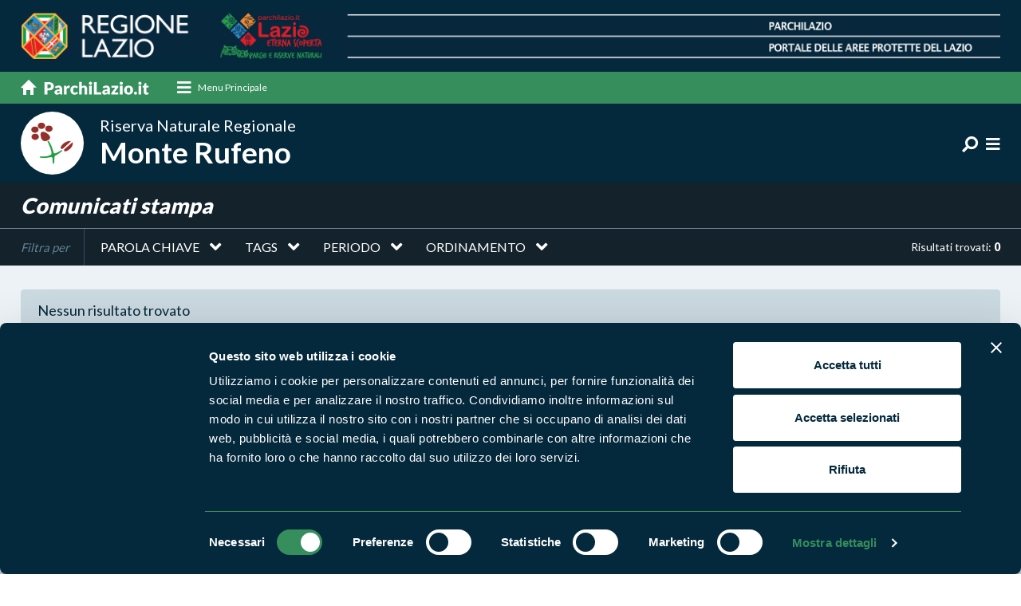

--- FILE ---
content_type: text/html;charset=UTF-8
request_url: https://www.parchilazio.it/monterufeno-ricerca_documenti_comunicati_stampa
body_size: 7117
content:
<!DOCTYPE html><html lang="it"><head><meta charset="utf-8"><title>Comunicati stampa - Documenti</title><meta name="description" content="Comunicati stampa - Documenti"><link rel="canonical" href="https://www.parchilazio.it/monterufeno-ricerca_documenti_comunicati_stampa"><meta name="referer" content=""><meta property="og:image" content="https://www.parchilazio.it/documenti/setup/foto_social_default.jpg"><meta name="twitter:card" content="summary_large_image"><meta name="twitter:site" content="@parchilazio"><meta name="twitter:image" content="https://www.parchilazio.it/documenti/setup/foto_social_default.jpg"><meta name="viewport" content="width=device-width, initial-scale=1.0, maximum-scale=1.0, user-scalable=no" ><meta http-equiv="X-UA-Compatible" content="IE=edge"><link href="images/favicon.ico" rel="shortcut icon"><meta name="theme-color" content="#04273b"><link href="css/bootstrap.min.css" rel="stylesheet"><link href="css/style.css" rel="stylesheet"><link href="css/responsive.css" rel="stylesheet"><link rel="stylesheet" href="css/menu-style.css"><link href="css/mCustomScrollbar.css" rel="stylesheet"><link href="fonts/fontawesome/css/all.min.css" rel="stylesheet"><link href="css/style_custom.css?v=1.07" rel="stylesheet"><script id="Cookiebot" src="https://consent.cookiebot.com/uc.js" data-cbid="d2016cbe-1cdc-4879-b287-376d10a57396" data-blockingmode="auto" type="text/javascript"></script><style>#CybotCookiebotDialogPoweredbyCybot, #CybotCookiebotDialogPoweredByText{display:none !important}</style><link rel="stylesheet" href="css/owl.carousel.min.css"><style>img {opacity: 1;transition: opacity 0.3s;}img[data-src]{opacity: 0;}</style><link href="script/loading/loading.css" rel="stylesheet" media="none" onload="if(media!='all')media='all'" async><meta name="facebook-domain-verification" content="7r1gmlg6ddnjsvk8lpybgx6szupef0" /><script> var _paq = window._paq = window._paq || []; _paq.push(['trackPageView']); _paq.push(['enableLinkTracking']); (function() { var u="//analytics.regione.lazio.it/"; _paq.push(['setTrackerUrl', u+'matomo.php']); _paq.push(['setSiteId', 'ZAG2G32vE4']); var d=document, g=d.createElement('script'), s=d.getElementsByTagName('script')[0]; g.async=true; g.src=u+'matomo.js'; s.parentNode.insertBefore(g,s); })(); </script></head><body><header><div class="top_part"><div class="container"><a href="home" class="d-none d-sm-none d-md-block d-lg-block d-xl-block"><img src="images/top_part_img.png" alt="Parchilazio"></a><a href="home" class="d-block d-sm-block d-md-none d-lg-none d-xl-none"><img src="images/top_part_img_m.png" alt="Parchilazio"></a></div></div><div class="nav_sec"><div class="container"><nav class="navbar navbar-light"><a class="navbar-brand order-1" href="home"><img src="images/home_link.svg" alt="Parchilazio.it"></a><div class="cd-dropdown-wrapper order-2 mr-auto"><a class="cd-dropdown-trigger-1 d-none d-sm-none d-md-block d-lg-block d-xl-block" href="javascript:void(0);" data-toggle="modal" data-target="#megamenu"><i class="fa fa-bars"></i><span>Menu Principale</span></a><a class="cd-dropdown-trigger d-block d-sm-block d-md-none d-lg-none d-xl-none" href="#0"><i class="fas fa-bars"></i></a><nav class="cd-dropdown d-block d-sm-block d-md-none d-lg-none d-xl-none"><a href="#0" class="cd-close">Chiudi</a><ul class="cd-dropdown-content"><li><a href="home">Home</a></li><li class="has-children"><a href="javascript:void(0);">Cosa vuoi fare?</a><ul class="cd-secondary-dropdown is-hidden"><li class="go-back"><a href="#0">Indietro</a></li><li class="has-children"><h3>Cosa vuoi fare?</h3><div class="modal_block"><article class="mega_block"><figure><a href="categorie-1-escursioni"><img src="script/lazyload/img.png" data-src="documenti/categorie/square/hike_mental_fitness.jpg" alt="Escursioni" class="" style=""></a></figure><div class="detail"><h4><a href="categorie-1-escursioni">Escursioni</a></h4></div></article><article class="mega_block"><figure><a href="categorie-2-sport"><img src="script/lazyload/img.png" data-src="documenti/categorie/square/rafting_vda.jpg" alt="Sport" class="" style=""></a></figure><div class="detail"><h4><a href="categorie-2-sport">Sport</a></h4></div></article><article class="mega_block"><figure><a href="categorie-3-visite_guidate"><img src="script/lazyload/img.png" data-src="documenti/categorie/square/visite_guidate.jpg" alt="Visite guidate" class="" style=""></a></figure><div class="detail"><h4><a href="categorie-3-visite_guidate">Visite guidate</a></h4></div></article><article class="mega_block"><figure><a href="categorie-4-aiuta_l_ambiente"><img src="script/lazyload/img.png" data-src="documenti/categorie/square/istock_540095978.jpg" alt="Aiuta l&apos;ambiente" class="" style=""></a></figure><div class="detail"><h4><a href="categorie-4-aiuta_l_ambiente">Aiuta l'ambiente</a></h4></div></article></div></li></ul></li><li class="has-children"><a href="#">Dove vuoi andare?</a><ul class="cd-secondary-dropdown is-hidden"><li class="go-back"><a href="#0">Indietro</a></li><li class="has-children"><h3>Dove vuoi andare?</h3><div class="modal_block"><article class="mega_block"><figure><a href="categorie-5-boschi"><img src="script/lazyload/img.png" data-src="documenti/categorie/square/sasseto_1.jpg" alt="Boschi" class="" style=""></a></figure><div class="detail"><h4><a href="categorie-5-boschi">Boschi</a></h4></div></article><article class="mega_block"><figure><a href="categorie-6-montagna"><img src="script/lazyload/img.png" data-src="documenti/categorie/square/panorama_terminillo_776x415.jpg" alt="Montagna" class="" style=""></a></figure><div class="detail"><h4><a href="categorie-6-montagna">Montagna</a></h4></div></article><article class="mega_block"><figure><a href="categorie-7-mare"><img src="script/lazyload/img.png" data-src="documenti/categorie/square/latinamipiace_isole_pontine_ventotene_1170x771px.png" alt="Mare" class="" style=""></a></figure><div class="detail"><h4><a href="categorie-7-mare">Mare</a></h4></div></article><article class="mega_block"><figure><a href="categorie-8-laghi_fiumi"><img src="script/lazyload/img.png" data-src="documenti/categorie/square/lago_di_martignano.jpg" alt="Laghi e fiumi" class="" style=""></a></figure><div class="detail"><h4><a href="categorie-8-laghi_fiumi">Laghi e fiumi</a></h4></div></article><article class="mega_block"><figure><a href="categorie-9-borghi"><img src="script/lazyload/img.png" data-src="documenti/categorie/square/35447.jpg" alt="Borghi" class="" style=""></a></figure><div class="detail"><h4><a href="categorie-9-borghi">Borghi</a></h4></div></article></div></li></ul></li><li class="mt-3"><a href="ricerca_enti" title="Vai a Enti di gestione">Enti di gestione</a></li><li><a href="ricerca_aree" title="Vai a Aree Protette">Aree Protette</a></li><li><a href="ricerca_news" title="Vai a News e appuntamenti">News e appuntamenti</a></li><li><a href="ricerca_storie" title="Vai a Storie">Storie</a></li><li><a href="ricerca_itinerari" title="Vai a Itinerari">Itinerari</a></li><li><a href="ricerca_pubblicazioni" title="Vai a Pubblicazioni">Pubblicazioni</a></li><li><a href="ricerca_documenti_normative" title="Vai a Norme e regolamenti">Norme e regolamenti</a></li><li><div class="social_list"><h3>Seguici sui social</h3><ul class="ft_social"><li><a href="https://www.facebook.com/ParchiLazio.it" title="Vai a Facebook" target="_blank"><i class="fab fa-facebook-f"></i></a></li><li><a href="https://twitter.com/parchilazio" title="Vai a Twitter" target="_blank"><i class="fab fa-twitter"></i></a></li><li><a href="https://instagram.com/parchilazio/" title="Vai a Instagram" target="_blank"><i class="fab fa-instagram"></i></a></li><li><a href="https://www.youtube.com/user/Parchidellazio" title="Vai a Youtube" target="_blank"><i class="fab fa-youtube"></i></a></li></ul></div></li></ul></nav></div></nav></div></div><div class="parco_nav natur_nav"><div class="container"><div class="parco_logo "><a href="monterufeno"><figure><img src="documenti/aree/logo_riserva_1.png" alt="Monte Rufeno"></figure><div class="detail"><h1><small>Riserva Naturale Regionale</small> Monte Rufeno</h1></div></a></div><div class="right_info"><ul class="ft_social d-none d-sm-none d-md-block d-lg-block d-xl-block"></ul><ul class="top_social"><li class="dropdown"><a href="javascript:void(0);" class="dropdown-toggle" data-toggle="dropdown"><i class="fa fa-search fa-rotate-90" aria-hidden="true"></i></a><div class="dropdown-menu search-box"><div class=""><form action="monterufeno-ricerca" method="post"><div class="input-group"><input type="text" name="parola" class="form-control" placeholder="Cosa stai cercando?"><div class="input-group-append"><input type="submit" value="Cerca" class="btn subscribe_btn"></div></div></form></div></div></li><li><a href="javascript:void(0);" data-toggle="modal" data-target="#parcomenu"><i class="fa fa-bars"></i></a></li></ul></div></div></div></header><section><div class="inner_title"><div class="container"><h1>Comunicati stampa</h1></div></div><div class="filter_sec"><div class="filter_inn"><div class="container"><div class="d-flex align-items-center"><nav class="navbar navbar-expand-md navbar-light f_nav"><button class="navbar-toggler navbar-toggler-right collapsed f_toggle" type="button" data-toggle="collapse" data-target="#DashList" aria-controls="DashList" aria-expanded="false" aria-label="Toggle DashList">Filtra per <i class="fa fa-angle-down"></i></button><label>Filtra per</label><span class="order-2 ml-auto">Risultati trovati: <strong>0</strong></span><div class="collapse navbar-collapse" id="DashList"><form id="form_ricerca" action="monterufeno-ricerca_documenti_comunicati_stampa#form_ricerca" method="post" autocomplete="off"><ul class="filter"><li class="dropdown"><a href="javascript:void(0);" class="nav-link dropdown-toggle" role="button" data-toggle="dropdown" aria-haspopup="true" aria-expanded="false">Parola chiave</a><div class="dropdown-menu" aria-labelledby="navbarDropdown"><div class="container"><div class="drop_inn"><a href="javascript:void(0);" class="close_link" role="button" data-toggle="dropdown" aria-haspopup="true" aria-expanded="false"><i class="fa fa-close"></i></a><p>Parola chiave</p><div class="row"><div class="col-xl-6 col-lg-6 col-md-6 col-sm-12"><div class="form_block"><div class="input-group"><input type="text" name="parola" id="parola" value="" placeholder="Scrivi qui" class="form-control"><div class="input-group-append"><button class="btn sub_btn" type="button" onClick="$('#invia').click()">Cerca</button></div></div></div></div></div></div></div></div></li><li class="dropdown"><a class="nav-link dropdown-toggle" href="javascript:void(0);" role="button" data-toggle="dropdown" aria-haspopup="true" aria-expanded="false">Tags</a><div class="dropdown-menu" aria-labelledby="navbarDropdown"><div class="container"><div class="drop_inn"><a href="javascript:void(0);" class="close_link" id="" role="button" data-toggle="dropdown" aria-haspopup="true" aria-expanded="false"><i class="fa fa-close"></i></a><p>Tags</p><div class="row"><div class="col-xl-6 col-lg-6 col-md-6 col-sm-12"><div class="form_block"><div class="input-group"><input type="text" name="parola_tag" id="parola_tag" value="" placeholder="Scrivi qui" class="form-control autocomplete" data-url="script/autocomplete/search?tabella=tag"><div class="input-group-append"><button class="btn sub_btn" type="button" onClick="$('#invia').click()">Cerca</button></div></div></div></div></div></div></div></div></li><li class="dropdown"><a href="javascript:void(0);" class="nav-link dropdown-toggle" role="button" data-toggle="dropdown" aria-haspopup="true" aria-expanded="false">Periodo</a><div class="dropdown-menu" aria-labelledby="navbarDropdown"><div class="container"><div class="drop_inn"><a href="javascript:void(0);" class="close_link" role="button" data-toggle="dropdown" aria-haspopup="true" aria-expanded="false"><i class="fa fa-close"></i></a><p>Cerca per data</p><div class="row"><div class="col-xl-5 col-lg-6 col-md-7 col-sm-8"><div class="row speac15"><div class="col-xl-6 col-lg-6 col-md-6 col-sm-6"><div class="form_block"><input type="date" name="data_da" id="data_da" value="" placeholder="Dal" class="form-control"><i class="fa fa-calendar"></i></div></div><div class="col-xl-6 col-lg-6 col-md-6 col-sm-6"><div class="form_block"><input type="date" name="data_a" id="data_a" value="" placeholder="Dal" class="form-control"><i class="fa fa-calendar"></i></div></div></div></div><div class="col-xl-2 col-lg-3 col-md-3 col-sm-4 mob_center"><button class="btn sub_btn" type="button" onClick="$('#invia').click()">Cerca</button></div></div></div></div></div></li><li class="dropdown"><a class="nav-link dropdown-toggle" href="javascript:void(0);" role="button" data-toggle="dropdown" aria-haspopup="true" aria-expanded="false">Ordinamento</a><div class="dropdown-menu" aria-labelledby="navbarDropdown"><div class="container"><div class="drop_inn"><a href="javascript:void(0);" class="close_link" id="" role="button" data-toggle="dropdown" aria-haspopup="true" aria-expanded="false"><i class="fa fa-close"></i></a><p>Ordinamento</p><div class="row"><div class="col-xl-6 col-lg-6 col-md-6 col-sm-12"><div class="form_block"><div class="input-group"><select name="orderby" id="orderby" class="form-control"><option value="1" >Più recenti</option><option value="2" >Alfabetico</option></select><div class="input-group-append"><button class="btn sub_btn" type="button" onClick="$('#invia').click()">Cerca</button></div></div></div></div></div></div></div></div></li></ul><input type="hidden" name="attuale" id="attuale" value="1"><input type="submit" id="invia" name="invia" style="display:none"></form></div></nav></div></div></div></div><div class="search_sec"><div class="container"><div class="alert alert-primary" role="alert">Nessun risultato trovato</div></div></div></section><footer><div class="footer_detail"><div class="container"><div class="row"><div class="col-xl-5 col-lg-5 col-md-12 col-sm-12 bd_right"><div class="ft_left"><div class="clearer mb-5"></div><h3>Segui i nostri social ufficiali</h3><ul class="ft_social"><li><a href="https://www.facebook.com/ParchiLazio.it" title="Vai a Facebook" target="_blank"><i class="fab fa-facebook-f"></i></a></li><li><a href="https://twitter.com/parchilazio" title="Vai a Twitter" target="_blank"><i class="fab fa-twitter"></i></a></li><li><a href="https://instagram.com/parchilazio/" title="Vai a Instagram" target="_blank"><i class="fab fa-instagram"></i></a></li><li><a href="https://www.youtube.com/user/Parchidellazio" title="Vai a Youtube" target="_blank"><i class="fab fa-youtube"></i></a></li></ul></div></div><div class="col-xl-7 col-lg-7 col-md-12 col-sm-12 mb-3"><div class="ft_right"><h2>Naviga nel sito</h2><ul class="ft_link"><li><a href="ricerca_aree" title="Vai a Aree Protette">Aree Protette</a></li><li><a href="ricerca_itinerari" title="Vai a Itinerari">Itinerari</a></li><li><a href="ricerca_news" title="Vai a News e appuntamenti">News e appuntamenti</a></li><li><a href="ricerca_enti" title="Vai a Enti di gestione">Enti di gestione</a></li><li><a href="ricerca_natura" title="Vai a Natura">Natura</a></li><li><a href="ricerca_uomo_territorio" title="Vai a Punti di interesse">Punti di interesse</a></li><li><a href="ricerca_storie" title="Vai a Storie">Storie</a></li><li><a href="ricerca_media" title="Vai a Foto e Video">Foto e Video</a></li><li><a href="ricerca_pubblicazioni" title="Vai a Pubblicazioni">Pubblicazioni</a></li><li><a href="ricerca_prodotti" title="Vai a Prodotti Natura in Campo">Prodotti Natura in Campo</a></li><li><a href="ricerca_produttori" title="Vai a Aziende Natura in Campo">Aziende Natura in Campo</a></li><li><a href="ricerca_programmi_progetti" title="Vai a Programmi e progetti">Programmi e progetti</a></li><li><a href="ricerca_documenti_cartografie" title="Vai a Cartografie">Cartografie</a></li><li><a href="ricerca_documenti_avvisi_bandi" title="Vai a Avvisi e bandi">Avvisi e bandi</a></li><li><a href="ricerca_documenti_monitoraggi" title="Vai a Studi e ricerche">Studi e ricerche</a></li><li><a href="ricerca_documenti_comunicati_stampa" title="Vai a Comunicati stampa">Comunicati stampa</a></li><li><a href="ricerca_strutture" title="Vai a Strutture del parco">Strutture del parco</a></li></ul></div></div></div></div></div><div class="copyright"><div class="container"><div class="row"><div class="col-xl-6 col-lg-6 col-md-12 col-sm-12"><p><p><strong>Parchilazio.it</strong> - Il materiale del sito è liberamente utilizzabile: <a href="pagine-8-copyleft">leggi il Copyleft</a></p></p></div><div class="col-xl-6 col-lg-6 col-md-12 col-sm-12"><ul class="privacy_link"><li><a href="https://form.agid.gov.it/view/d3095580-9120-11ef-b984-b359e50f6b73" title="Vai a Accessibilità" target="_blank">Accessibilità</a></li><li><a href="pagine-2-privacy" title="Vai a Privacy">Privacy</a></li><li><a href="pagine-3-cookies" title="Vai a Cookie">Cookie</a></li><li><a href="javascript:Cookiebot.show();" title="Vai a Preferenze">Preferenze</a></li><li><a href="pagine-7-contatti" title="Vai a Contatti">Contatti</a></li><li><a href="pagine-1-credits" title="Vai a Credits">Credits</a></li><li><a href="javascript:void(0);" onClick="window.open('privato/')" rel="nofollow">Area riservata</a></li></ul></div></div></div></div></footer><script src="js/jquery-3.6.1.min.js"></script><script src="js/bootstrap.bundle.min.js"></script><script src="js/modernizr.js"></script><script src="js/jquery.menu-aim.js"></script><script src="js/main.js"></script><script src="js/bootstrap-show-modal.js"></script><script src="js/application.js"></script><script src="js/init.js"></script><script src="script/cookiebot/plugin.js" async></script><script src="js/owl.carousel.js"></script><script src="js/owl.settings.js"></script><script src="script/custom_scrollbar/mCustomScrollbar.js"></script><script src="script/custom_scrollbar/plugin.js" async></script><script src="script/lazyload/plugin.js" async></script><script src="script/loading/loading.js"></script><script src="script/autocomplete/bootstrap-autocomplete.min.js"></script><script src="script/autocomplete/plugin.js" async></script><div style="display:none"><script type="text/javascript" src="//codice.shinystat.com/cgi-bin/getcod.cgi?USER=parchilazio"></script><noscript><h6><a href="http://www.shinystat.com/it/"><img src="//www.shinystat.com/cgi-bin/shinystat.cgi?USER=parchilazio" alt="Contatore utenti connessi" style="border:0px" /></a></h6></noscript></div><div class="modal mega_modal" id="megamenu"><div class="modal-dialog"><div class="modal-content"><div class="modal-header"><h2 class="modal-title">Chiudi il menu</h2><button type="button" class="close" data-dismiss="modal">&times;</button></div><div class="modal-body"><div class="row"><div class="col-xl-4 col-lg-4 col-md-6 col-sm-12"><h3>Cosa vuoi fare?</h3><div class="modal_block"><article class="mega_block"><figure><a href="categorie-1-escursioni"><img src="script/lazyload/img.png" data-src="documenti/categorie/square/hike_mental_fitness.jpg" alt="Escursioni" class="" style=""></a></figure><div class="detail"><h4><a href="categorie-1-escursioni">Escursioni</a></h4><p></p></div></article><article class="mega_block"><figure><a href="categorie-2-sport"><img src="script/lazyload/img.png" data-src="documenti/categorie/square/rafting_vda.jpg" alt="Sport" class="" style=""></a></figure><div class="detail"><h4><a href="categorie-2-sport">Sport</a></h4><p></p></div></article><article class="mega_block"><figure><a href="categorie-3-visite_guidate"><img src="script/lazyload/img.png" data-src="documenti/categorie/square/visite_guidate.jpg" alt="Visite guidate" class="" style=""></a></figure><div class="detail"><h4><a href="categorie-3-visite_guidate">Visite guidate</a></h4><p></p></div></article><article class="mega_block"><figure><a href="categorie-4-aiuta_l_ambiente"><img src="script/lazyload/img.png" data-src="documenti/categorie/square/istock_540095978.jpg" alt="Aiuta l&apos;ambiente" class="" style=""></a></figure><div class="detail"><h4><a href="categorie-4-aiuta_l_ambiente">Aiuta l'ambiente</a></h4><p></p></div></article></div></div><div class="col-xl-4 col-lg-4 col-md-6 col-sm-12"><h3>Dove vuoi andare?</h3><div class="modal_block"><article class="mega_block"><figure><a href="categorie-5-boschi"><img src="script/lazyload/img.png" data-src="documenti/categorie/square/sasseto_1.jpg" alt="Boschi" class="" style=""></a></figure><div class="detail"><h4><a href="categorie-5-boschi">Boschi</a></h4><p></p></div></article><article class="mega_block"><figure><a href="categorie-6-montagna"><img src="script/lazyload/img.png" data-src="documenti/categorie/square/panorama_terminillo_776x415.jpg" alt="Montagna" class="" style=""></a></figure><div class="detail"><h4><a href="categorie-6-montagna">Montagna</a></h4><p></p></div></article><article class="mega_block"><figure><a href="categorie-7-mare"><img src="script/lazyload/img.png" data-src="documenti/categorie/square/latinamipiace_isole_pontine_ventotene_1170x771px.png" alt="Mare" class="" style=""></a></figure><div class="detail"><h4><a href="categorie-7-mare">Mare</a></h4><p></p></div></article><article class="mega_block"><figure><a href="categorie-8-laghi_fiumi"><img src="script/lazyload/img.png" data-src="documenti/categorie/square/lago_di_martignano.jpg" alt="Laghi e fiumi" class="" style=""></a></figure><div class="detail"><h4><a href="categorie-8-laghi_fiumi">Laghi e fiumi</a></h4><p></p></div></article><article class="mega_block"><figure><a href="categorie-9-borghi"><img src="script/lazyload/img.png" data-src="documenti/categorie/square/35447.jpg" alt="Borghi" class="" style=""></a></figure><div class="detail"><h4><a href="categorie-9-borghi">Borghi</a></h4><p></p></div></article></div></div><div class="col-xl-4 col-lg-4 col-md-12 col-sm-12"><h3>Per saperne di più</h3><div class="modal_block"><ul class="mega_list"><li><a href="ricerca_enti" title="Vai a Enti di gestione">Enti di gestione</a></li><li><a href="ricerca_aree" title="Vai a Aree Protette">Aree Protette</a></li><li><a href="ricerca_news" title="Vai a News e appuntamenti">News e appuntamenti</a></li><li><a href="ricerca_storie" title="Vai a Storie">Storie</a></li><li><a href="ricerca_itinerari" title="Vai a Itinerari">Itinerari</a></li><li><a href="ricerca_pubblicazioni" title="Vai a Pubblicazioni">Pubblicazioni</a></li><li><a href="ricerca_documenti_normative" title="Vai a Norme e regolamenti">Norme e regolamenti</a></li></ul></div><div class="social_list"><h3>Seguici sui social</h3><ul class="ft_social"><li><a href="https://www.facebook.com/ParchiLazio.it" title="Vai a Facebook" target="_blank"><i class="fab fa-facebook-f"></i></a></li><li><a href="https://twitter.com/parchilazio" title="Vai a Twitter" target="_blank"><i class="fab fa-twitter"></i></a></li><li><a href="https://instagram.com/parchilazio/" title="Vai a Instagram" target="_blank"><i class="fab fa-instagram"></i></a></li><li><a href="https://www.youtube.com/user/Parchidellazio" title="Vai a Youtube" target="_blank"><i class="fab fa-youtube"></i></a></li></ul></div></div></div></div></div></div></div><div class="modal mega_modal parco_modal" id="parcomenu"><div class="modal-dialog"><div class="modal-content"><div class="modal-header"><h2 class="modal-title">Chiudi il menu</h2><button type="button" class="close" data-dismiss="modal">&times;</button></div><div class="modal-body"><div class="row"><div class="col-xl-4 col-lg-4 col-md-6 col-sm-12"><h3>Scopri l'area protetta</h3><div class="modal_block"><ul class="mega_list"><li><a href="monterufeno">Home del parco</a></li><li><a href="monterufeno-natura">Natura</a></li><li><a href="monterufeno-uomo_territorio">Uomo e territorio</a></li><li><a href="monterufeno-ricerca_storie">Storie dal parco</a></li><li><a href="monterufeno-ricerca_prodotti">Prodotti Natura in Campo</a></li><li><a href="monterufeno-ricerca_produttori">Aziende Natura in Campo</a></li><li><a href="monterufeno-ricerca_news">News e appuntamenti</a></li><li><a href="monterufeno-ricerca_media">Foto e video</a></li><li><a href="monterufeno-ricerca_pubblicazioni">Pubblicazioni</a></li></ul></div></div><div class="col-xl-4 col-lg-4 col-md-6 col-sm-12"><h3>Vivi l'area protetta</h3><div class="modal_block"><ul class="mega_list"><li><a href="monterufeno-ricerca_itinerari">Itinerari</a></li><li><a href="monterufeno-ricerca_strutture">Strutture del parco</a></li><li><a href="monterufeno-ricerca_mangiare">Dove mangiare</a></li><li><a href="monterufeno-ricerca_dormire">Dove dormire</a></li><li><a href="monterufeno-ricerca_attivita_sport">Sport</a></li><li><a href="monterufeno-ricerca_attivita_visite_guidate">Visite guidate</a></li><li><a href="monterufeno-ricerca_attivita_ambiente">Aiuta l'ambiente</a></li></ul></div><ul class="mega_list mt-3 pl-4"><li><a href="enti-26-comune_di_acquapendente">Ente di gestione</a></li><li><a href="www.comuneacquapendente.it" target="_blank">Albo pretorio</a></li></ul></div><div class="col-xl-4 col-lg-4 col-md-12 col-sm-12"><h3>Documenti</h3><div class="modal_block"><ul class="mega_list small"><li><a href="monterufeno-ricerca_programmi_progetti">Programmi e progetti</a></li><li><a href="monterufeno-ricerca_documenti_cartografie">Cartografie</a></li><li><a href="monterufeno-ricerca_documenti_avvisi_bandi">Avvisi e bandi</a></li><li><a href="monterufeno-ricerca_documenti_normative">Norme e regolamenti</a></li><li><a href="monterufeno-ricerca_documenti_monitoraggi">Studi e ricerche</a></li><li><a href="monterufeno-ricerca_documenti_modulistica">Modulistica</a></li><li><a href="monterufeno-ricerca_documenti_comunicati_stampa">Comunicati stampa</a></li></ul></div></div></div></div></div></div></div></body></html>

--- FILE ---
content_type: text/css
request_url: https://www.parchilazio.it/css/responsive.css
body_size: 5134
content:
@media (max-width:1440px) {
.modal.mega_modal .modal-dialog{ max-width: 97%;}
.map_info .inner{ right:30px;}

}

@media (max-width:1365px) {
.banner_sec .cap_info{ bottom:25px; padding:0 30px;}
.banner_sec .banner_block.banner_block_2 .inner{ padding:0;}
.banner_sec .banner_block.banner_block_3 .inner{ padding:0;}

.exper_sec .exper_block .cap_info{ padding:0 20px;}
.exper_sec .exper_block .cap_info h2{ font-size:20px;}
.exper_sec .exper_block .cap_info h3{ font-size:20px;}
.exper_sec .exper_block .cap_info p{ font-size:14px;}
.exper_sec .exper_info .left_info{ padding:35px 15px 0 15px;}
.exper_sec .exper_info.exper_info_2 .left_info .inner{ max-width:270px;}
.banner_sec .inner{ padding:0;}

/****----------*/
.fancy_modal .detail{ height:560px;}
.fancy_modal .modal-dialog{ padding:0 20px;}
}

@media (max-width:1200px) {
.container{ width:96%; margin:0 auto; padding:0;}

.modal.mega_modal .modal_block{ padding:13px 0 13px 15px;}
.banner_sec .banner_block{ min-height:560px;}
.banner_sec .banner_block.banner_block_2{ min-height:280px;}
.banner_sec .banner_block.banner_block_3{ min-height:280px;}
.banner_sec .cap_info h2{ font-size:34px;}
.banner_sec .cap_info p{ font-size:18px; line-height:24px;}
.banner_sec .banner_block.banner_block_2 h2{ font-size:30px;}
.banner_sec .banner_block.banner_block_3 h2{ font-size:24px;}
.storie_sec .row{  margin:0 -15px;}
.storie_sec [class^="col-"], .storie_sec > [class*=" col-"] {    padding:0 15px;}
.storie_sec .storie_block h2{ font-size:30px;}
.storie_sec .storie_block p{ font-size:20px; line-height:25px;}
.park_sec .park_block h2{ font-size:18px;}
.footer_detail .ft_left{ padding:0 0 55px 0;}
.footer_detail .ft_right{ padding:0 0 0 3%;}
ul.ft_link li{ font-size:16px;}

/*******  Home Parco  ******/
.banner_sec.parco_banner .banner_block.banner_block_4{ padding-top:25px;}
.weather_info .w_detail{ padding:15px;}
.exper_sec.parco_exper .exper_info .right_info{ padding:0 10px;}
.exper_sec.parco_exper .exper_block .cap_info h3{ font-size:18px;}
.exper_sec.parco_exper .exper_block .cap_info{ bottom:20px; padding:0 20px;}

.tour_sec .tour_block{ min-height:500px;}
.tour_sec .tour_block.small{ min-height:230px;}
.tour_sec .tour_block h2{ font-size:35px;}
.tour_sec .tour_block p{ font-size:22px; line-height:30px;}
.tour_sec .tour_block.small .cap_info{ padding:0 20px;}
.tour_sec .tour_block.small h2{ font-size:20px;}
.tour_sec .tour_block.small p{ font-size:15px;}
.tour_sec .tour_block.midium h2{ font-size:28px;}
.tour_sec .tour_block.midium p{ font-size:20px; line-height:26px;}

.natural_sec .natural_block{ padding:30px 2% 20px 2%;}

.exper_sec .exper_info .left_info{ padding:50px 15px 0 15px;}
.exper_sec .exper_info.exper_info_2 .left_info{ padding:40px 15px 0 15px;}
.exper_sec .exper_info.exper_info_2 .left_info .inner{ max-width:270px; padding-left:30px;}

.itinerari_sec .itinerari h2{ font-size:18px;}
.itinerari_sec ul.pagination_info{ margin-top:30px;}
.news_park.park_sec .park_block .date_info .address br{ display:none;}
.news_park.park_sec  ul.pagination_info { margin-top: 30px;}

.banner_sec.natura_banner.man_banner .cap_info{ padding:0 5% 0 30px;}
.banner_sec.natura_banner.man_banner .banner_block.banner_block_2 .cap_info{ padding:0 5% 0 30px;}
.banner_sec.natura_banner.man_banner .banner_block.banner_block_2 h1{ font-size:21px;}

.story_banner .cap_info h1{ font-size:42px;}
.story_banner .cap_info p{ font-size:22px;}
.pdf_sec p{ font-size:20px;}
.regional_sec p{font-size:16px;}
.regional_sec .gallery_block h3{ font-size:17px;}
.pagina_detail h1{ font-size:32px;}
.pagina_detail p{ font-size:18px;}
.regional_sec .re_gallery.fullwidth{ margin:0 -15%;}

/****----------*/
.fancy_modal .modal-body{ padding:34px 30px 20px 30px;}
.fancy_modal .detail{ height:450px;}
}


/************ Main **************/
@media (max-width: 991px) {
.banner_sec .banner_block{ min-height:450px;}
.banner_sec .banner_block.banner_block_2{ min-height:225px;}
.banner_sec .banner_block.banner_block_3{ min-height:225px;}
.banner_sec .cap_info{ padding:0 15px;}
.banner_sec .cap_info h2{ font-size:24px;}
.banner_sec .cap_info p{ font-size:14px; line-height:22px;}
.banner_sec .banner_block.banner_block_2 .cap_info{ padding:0 120px 0 15px;}
.banner_sec .banner_block.banner_block_2 h2{ font-size:21px; margin-bottom:5px;}
.banner_sec .date_info{ top:15px; right:15px;}
.banner_sec .banner_block.banner_block_3 .cap_info{ padding:0 15px;}
.banner_sec .banner_block.banner_block_3 h2{ font-size:17px;}
.park_sec{ padding:40px 0 10px 0;}

.footer_detail{ text-align:center; padding-bottom:30px;}
.footer_detail .input-group{ width:80%; float:none; margin:0 auto 20px auto;}
.footer_detail .bd_right{ border-right:none; border-bottom: 1px solid #8298a4;}
.footer_detail .ft_left{ padding:0 0 30px 0;}
.copyright{ text-align:center;}
ul.privacy_link{ text-align:center; margin-top:10px;}
.search-box{ width:500px; right:0;}
.storie_sec{ padding-bottom:10px;}

/*******  Home Parco  ******/
.parco_nav .parco_logo figure{ width:80px;}
.parco_nav .parco_logo h1{ font-size:24px;}
.parco_nav .parco_logo h1 small{ font-size:14px;}
.parco_nav .parco_logo h2{ font-size:24px;}
.parco_nav .parco_logo h2 small{ font-size:14px;}
.parco_nav .right_info{ margin:0;}
.banner_sec.parco_banner .banner_block.banner_block_4 figure img{ width:80px;}
.banner_sec.parco_banner .banner_block.banner_block_2 .cap_info{ padding:0 5% 0 25px;}
.mountain_sec{ padding:40px 0;}
.exper_sec.parco_exper{ padding:40px 0;}

.tour_sec .row{  margin:0 -15px;}
.tour_sec [class^="col-"], .tour_sec  > [class*=" col-"] { padding:0 15px;}
.tour_sec .tour_block{ margin-bottom:30px; min-height:490px;}
.tour_sec .tour_block .cap_info{ padding:0 30px;}
.natural_sec .natural_block{ padding:30px 0 20px 0;}
.natural_sec .natural_block h1{ font-size:28px; margin-bottom:15px;}
.natural_sec .natural_block h2{ font-size:28px; margin-bottom:15px;}
.natural_sec .natural_block p{ font-size:15px;}

.exper_sec .exper_info .left_info{ padding:30px 15px 0 15px;}
.exper_sec .exper_info.exper_info_2 .left_info{ padding:20px 15px 0 15px;}
.exper_sec .exper_info .left_info h3{ font-size:18px;}
ul.owl_pager li a{ padding:0 0 0 15px;}
.exper_sec .exper_block .cap_info{ bottom:20px;}

.search_sec{ padding:30px 0 40px 0;}
.search_sec .search_block{ padding:0 0 15px 0;}
.search_sec .search_block h2{ font-size:20px;}
.search_sec .search_block p{ font-size:15px;}
.search_sec .pagination_info{ margin-top:10px;}

.filter_sec ul.filter > li > a{ font-size:13px;}
.filter_sec ul.filter > li > a.dropdown-toggle{ padding-right:18px;}
.filter_sec ul.filter > li > a.dropdown-toggle::after { font-size:19px; line-height:20px;}
.itinerari_sec{ padding-bottom:40px;}
.itinerari_sec ul.pagination_info{ margin-top:0;}
.itinerari_sec .itinerari{ margin-bottom:30px;}
.inner_title h1{ font-size:22px;}
.inner_title .d_title{ font-size:22px;}
.news_banner.banner_sec .cap_info{ padding:0 20px;}
.news_banner.banner_sec .cap_info h2{ font-size:20px;}
.news_banner.banner_sec .banner_block.banner_block_2 .cap_info{ padding:0 20px;}
.news_banner.banner_sec .banner_block.banner_block_2 h1{ font-size:18px;}
.news_banner .dateinfo .address{ font-size:13px;}
.news_park.park_sec  ul.pagination_info { margin-top: 0;}
.park_sec .park_block{ margin-bottom:30px;}
.news_park.park_sec{ padding-bottom:40px;}
.news_park.park_sec .park_block .date_info .address br{ display:block;}

.form_sec{ width:100%; float:left; margin:0; padding:40px 0 40px 0;}
.form_sec h1{ font-size:35px;}
.form_sec p{ font-size:16px; margin-bottom:35px;}
.form_sec .form{ padding:40px 25px;}
.form_sec .form_block{ margin-bottom:30px;}
.form_sec .custom-checkbox{ margin-bottom:30px;}
.form_sec .form p{ margin-bottom:25px;}
.form_sec .form_block .select_field{ font-size:18px;}
.form_sec .form_block .form-control{ font-size:16px;}
.form_sec .form_block label{ text-align:left; margin-bottom:10px;}
.form_sec .form_block .form-control.mob-mb-10{ margin-bottom:10px;}

.story_banner .cap_info h1{ font-size:32px;}
.story_banner .cap_info p{ font-size:18px;}
.pdf_sec p{ font-size:15px;}
.pdf_sec{ padding:25px 0 0 0;}
.pdf_sec p{ margin-bottom:25px;}
.regional_sec p{ font-size:15px;}
.geologia_sec.common_sec.monasteri_sec figure{ margin-bottom:20px;}
.pagina_detail{ padding:40px 0 5px 0;}
.pagina_detail h1{ font-size:22px;}
.pagina_detail .date{ font-size:16px;}
.pagina_detail p{ font-size:15px;}
.pagina_detail .quick_info{ padding:20px 20px 28px 20px;}
.banner_sec .inner{ padding:0 30px 0 0;}
.exper_sec .exper_info .right_info{ padding:0 20px 0 0;}
.exper_sec .exper_info_2 .right_info{ padding:0 0 0 20px;}
.regional_sec .re_gallery.fullwidth{ margin:0; width:100%; float:left; padding:20px 0;}
.itinerario_sec{ padding-top:40px;}
.banner_sec.parco_banner .cap_info{ padding:0 30px;}

/****----------*/
.fancy_modal h2{ font-size:25px;}
.fancy_modal p{ font-size:14px; line-height:23px;}
.fancy_modal .detail { height: 350px;}
}

@media (max-width: 767px) {
html { -webkit-text-size-adjust:none;}
.container{ width:93%; margin:0 auto; padding:0;}

.navbar-light .navbar-toggler{ background:none; border:none; position:absolute; right:0; top:-75px;}
.navbar-toggler:focus,.navbar-toggler:active { outline: 0;}
.navbar-toggler span {display: block; background-color:#03283b; height:3px; width:25px; margin-top:4px; margin-bottom:4px; -webkit-transform: rotate(0deg); -moz-transform: rotate(0deg);-o-transform: rotate(0deg);  transform: rotate(0deg); position: relative; left: 0;opacity: 1;}
.navbar-toggler span:nth-child(1),.navbar-toggler span:nth-child(3) { -webkit-transition: transform .35s ease-in-out; -moz-transition: transform .35s ease-in-out; -o-transition: transform .35s ease-in-out; transition: transform .35s ease-in-out;}
.navbar-toggler:not(.collapsed) span:nth-child(1) { position: absolute; left: 12px; top: 10px; -webkit-transform: rotate(135deg);  -moz-transform: rotate(135deg); -o-transform: rotate(135deg);transform: rotate(135deg); opacity: 0.9;}
.navbar-toggler:not(.collapsed) span:nth-child(2) {height: 12px; visibility: hidden; background-color: transparent;}
.navbar-toggler:not(.collapsed) span:nth-child(3) {position: absolute;left: 12px;top: 10px;-webkit-transform: rotate(-135deg);-moz-transform: rotate(-135deg); -o-transform: rotate(-135deg);transform: rotate(-135deg);opacity: 0.9;}  

.top_part{ padding:10px 0;}
.banner_sec .banner_block{ min-height:400px;}
.banner_sec .banner_block.banner_block_2{ min-height:250px;}
.banner_sec .banner_block.banner_block_3{ min-height:225px;}

.global_title.small{ font-size:21px; margin-bottom:25px;}
.cd-dropdown-wrapper{ margin:0 3px 0 0 !important;}
.cd-dropdown-trigger span{ display:none;}
.cd-dropdown-wrapper.order-2{ order: 1;}
.nav_sec .navbar-brand.order-1{ order: 2;}
.nav_sec .navbar-brand{ padding:0 0 0 10px; margin-right:auto; border-left:1px solid #5d7784;}
ul.ft_link li{ width:50%;}

.map_info .inner{ width:auto; max-width:inherit; top:20px; bottom:auto; left:20px; right:20px;}
.map_info .input-group{ margin:0;}
.map_info .inner h3{ margin-bottom:20px;}
.map_info .navbar{ width:100%; float:left; padding:20px 0 0 0; margin:0;}
.map_info .navbar strong{ position:absolute; right:50px; top:-59px; font-size:14px; color:#04273b; text-transform:uppercase; display:block;}

/****** mega menu  *****/
.modal.mega_modal .modal_block{ border:none; padding:0;}

/*******  Home Parco  ******/
.parco_nav .parco_logo figure{ width:60px; margin:0;}
.parco_nav .parco_logo h1{ margin:7px 0 0 0;}
.parco_nav .parco_logo h2{ margin:7px 0 0 0;}
.parco_nav{ padding:10px 0;}
.parco_nav .right_info{ margin:15px 0 0 0;}
.modal.mega_modal ul.mega_list.pl-4{ padding:0 !important;}
.modal.mega_modal ul.mega_list.mt-3{ margin:0 0 30px 0 !important;}
.modal.mega_modal.parco_modal .modal_block{ margin-bottom:30px;}
.mountain_sec .area_info{ max-width:inherit;}
.mountain_sec .detail h2{ font-size:22px;}
.mountain_sec .detail p{ font-size:14px;}
.mountain_sec .detail{ padding:0 0 30px 0;}

.tour_sec .tour_block h2{ font-size:28px;}
.tour_sec .tour_block p{ font-size:18px; line-height:26px;}
.tour_sec .tour_block.midium h2{ font-size:24px;}
.tour_sec .tour_block.midium p{ font-size:17px; line-height:25px;}
.tour_sec .tour_block.midium .cap_info{ padding:0 20px;}
.exper_sec.flora_sec .tour_block{ margin-bottom:30px;}
.exper_sec.flora_sec .tour_sec{ background:none;}
.exper_sec.flora_sec .natural_sec .natural_block{ padding-top:0;}
.geologia_sec .detail{ width:100%; float:left; overflow:inherit;}
.geologia_sec figure{ width:100%; margin-bottom:20px;}
.geologia_sec figure img{ width:100%;}
.inner_title h1{ font-size:22px;}

.exper_sec .exper_info .left_info{ width:100%; float:left; margin:0; padding:0;}
.exper_sec .exper_info .left_info h3{ font-size:26px; font-weight:800;}
.exper_sec .exper_info .left_info .inner{ max-width:inherit; text-align:center;}
.exper_sec .exper_info{ border:none;}
.exper_sec .exper_info .right_info{ width:100%; padding:0;}
.exper_sec .exper_block .cap_info p{ display:none;}
.exper_sec .exper_info.exper_info_2{ display:inherit !important;}
.exper_sec .exper_info.exper_info_2 .left_info .inner{ max-width:inherit;}
.exper_sec .exper_info.exper_info_2 .left_info{ max-width:inherit;}

.exper_sec .exper_info_2 .right_info{ padding:0;}

.exper_sec.parco_exper .exper_info{ margin-bottom:20px;}
.search_sec{ padding:10px 0 40px 0;}

.filter_sec .filter_inn .d-flex{flex-direction:column;}
.filter_sec span{ margin:0 auto 0 0 !important; padding:8px 0;}
.filter_sec label{ border:none; border-bottom: 1px solid #2d4f61; line-height:normal; padding:10px 0; width:100%; margin:0;}
.filter_sec ul.filter{flex-direction:column; width:100%;}
.filter_sec ul.filter > li{ border-bottom: 1px solid rgba(255,255,255,0.2); padding:0; width:100%; margin:0;}
.filter_sec .dropdown-menu{ left:0; right:0; position:relative !important; transform:inherit !important; min-width:inherit; width:100%; background:none; box-shadow:none;}
.filter_sec .dropdown-item{ color:#fff; border-top: 1px solid rgba(255,255,255,0.2);}
.filter_sec .dropdown-item:hover, .filter_sec .dropdown-item.active{ color:#2d4f61;}
.filter_detail .d-flex{ display:block !important;}
.filter_detail .refre_link{ display:block; margin-bottom:5px;}
.filter_detail .tags{ margin-right:5px !important; margin-bottom:7px !important;}
.news_banner.banner_sec .banner_block, .news_banner.banner_sec .banner_block.banner_block_2{ min-height:300px;}
.form_sec h1{ font-size:27px;}

.filter_sec .drop_inn{ padding:0;}
.filter_sec ul.filter > li.dropdown .container{ width:100%;}
.filter_sec .dropdown-menu{ padding:15px 0 30px 0;}
.filter_sec .dropdown-menu .sub_btn:hover{ background: #2d4f61;}
.pagina_detail .social_links{ margin-bottom:10px;}
.pagina_detail .social_links li{ display:inline-block;}
.regional_sec .gallery_block{ margin-bottom:15px;}

.map_app.itinera_map_app .text-right{ text-align:left !important;}
.la_link{ margin-bottom:15px; display:block;}
.la_link{ font-size:18px;}
.filter_sec form{ width:100%; float:left;}
.filter_sec .drop_inn .close_link i{ display:none;}
.banner_sec.natura_banner .cap_info{ padding-left:15px;}

/***************/
.navbar-light .navbar-toggler.f_toggle{ display:block;}
.filter_sec label{ display:none;}
.pagina_add .pp_add:first-child{ margin-top:0; margin-bottom:15px;}
.banner_sec .inner{ max-width:inherit; padding:0;}
.banner_sec.parco_banner .cap_info{ padding:0 15px;}
.banner_sec.parco_banner .banner_block.banner_block_2 .cap_info{ padding:0 5% 0 15px;}
.banner_sec.parco_banner{ padding-bottom:30px;}

/****----------*/
.fancy_modal figure{ margin-bottom:30px;}
.fancy_modal .modal-dialog{ margin-left:0; margin-right:0;}
.fancy_modal .modal-body{ padding:30px 15px 20px 15px;}
}

/************ iphone **************/
@media (max-width:600px) {
html { -webkit-text-size-adjust:none;}
.container{ width:91%;}

ul.top_social li span{ display:none;}
.storie_sec .storie_block h2{ font-size:20px;}
.storie_sec .storie_block p{ font-size:16px;}
.search-box{ width:440px;}
.tour_sec{ padding:30px 0;}
.parco_nav.natur_nav .parco_logo figure{ width:60px;}
.parco_nav.natur_nav .right_info{ margin:15px 0 0 0;}

.exper_sec .exper_info.exper_info_2 .owl-carousel .owl-nav button.owl-prev{ left:30px;}
.exper_sec .exper_info.exper_info_2 .owl-nav button.owl-next{ right:30px;}
.exper_sec .owl-carousel .owl-nav button.owl-prev{ left:30px;}
.exper_sec .owl-carousel .owl-nav button.owl-next{ right:30px}

.search_sec .search_block h2{ font-size:16px;}
.geologia_sec.common_sec .common_block{ width:100%; margin-bottom:20px;}
.story_banner .cap_info h1{ font-size:20px;}
.story_banner .cap_info p{ font-size:14px;}
.story_banner .cap_info{ bottom:20px;}
ul.pdf_list li{ margin-bottom:20px;}
.caution i img{ width:30px;}
.caution{ padding:25px 25px 25px 70px;}
.wild_block{ max-width:inherit; margin-bottom:15px;}
.regional_sec.bike_sec{ padding-bottom:20px; margin-top:-10px;}
ul.bike_list li{ font-size:15px;}
.map_app h3{ font-size:20px; margin-bottom:15px;}
.map_app .pdf_info{ float:left;}
.regional_sec .re_gallery.float_right{ width:100%; float:left; margin:15px 0 0 0; padding:0;}
.regional_sec .re_gallery.float_left{ width:100%; float:left; margin:15px 0 0 0; padding:0;}

/****----------*/
.fancy_modal h2{ font-size:20px;}
}

@media (max-width:479px) {
.banner_sec .banner_block{ min-height:300px;}
.banner_sec .banner_block.banner_block_2{ min-height:250px;}
.banner_sec .banner_block.banner_block_3{ min-height:200px;}
.storie_sec .storie_block .cap_info{ padding:0 10%; bottom:25px;}
.park_sec .park_block{ display:inherit;}
.park_sec .park_block .detail{ width:100%; float:left; overflow:inherit; padding:20px 0 0 0;}

.map_info .inner{ padding:15px;}
.map_info .inner h3{ font-size:17px;}
.map_info .navbar strong{ font-size:12px; right:45px;}
.footer_detail .input-group{ width:100%;}
ul.ft_link li{ width:100%;}
.search-box{ width:270px;}
.banner_sec .btm_banner .col-6{ -webkit-box-flex: 0; -ms-flex: 0 0 100%; flex: 0 0 100%; max-width: 100%;}

.parco_nav .parco_logo .detail{ padding:0 0 0 10px;}
.parco_nav .parco_logo h1{ font-size:18px;}
.parco_nav .parco_logo h1 small{ font-size:12px;}
.parco_nav .parco_logo h2{ font-size:18px;}
.parco_nav .parco_logo h2 small{ font-size:12px;}
.parco_nav .parco_logo figure{ width:50px;}
.parco_nav .right_info{ margin:10px 0 0 0;}
ul.mega_list li{ font-size:17px;}

.tour_sec .tour_block .cap_info{ padding:0 20px;}
.tour_sec .tour_block{ min-height:350px;}
.tour_sec .tour_block h2{ font-size:24px;}
.tour_sec .tour_block p{ font-size:15px; line-height:22px;}
.tour_sec .tour_block.midium h2{ font-size:20px;}
.tour_sec .tour_block.midium p{ font-size:15px; line-height:22px;}
.tour_sec .tour_block.midium{ min-height:300px;}

.itinerari_sec .itinerari{ display:inherit;}
.itinerari_sec .itinerari .detail{ width:100%; float:left; overflow:inherit; padding:20px 0 0 0;}
.news_banner .dateinfo .address{ min-height:36px;}
.news_banner .dateinfo .address br{ display:none; min-height:36px;}
.form_sec .form{ padding:30px 15px;}
.form_sec .form_block{ margin-bottom:20px;}
.form_sec .custom-checkbox .custom-control-label{ padding-top:0;}
.itinera_map_app .pdf_info{ margin:0 5px 0 0;}
}


--- FILE ---
content_type: text/css
request_url: https://www.parchilazio.it/css/owl.carousel.min.css
body_size: 1091
content:
/**
 * Owl Carousel v2.3.4
 * Copyright 2013-2018 David Deutsch
 * Licensed under: SEE LICENSE IN https://github.com/OwlCarousel2/OwlCarousel2/blob/master/LICENSE
 */
.owl-carousel, .owl-carousel .owl-item { -webkit-tap-highlight-color:transparent; position:relative }
.owl-carousel { display:none; width:100%; z-index:1 }
.owl-carousel .owl-stage { position:relative; -ms-touch-action:pan-Y; touch-action:manipulation; -moz-backface-visibility:hidden }
.owl-carousel .owl-stage:after { content:"."; display:block; clear:both; visibility:hidden; line-height:0; height:0 }
.owl-carousel .owl-stage-outer { position:relative; overflow:hidden; -webkit-transform:translate3d(0, 0, 0) }
.owl-carousel .owl-item, .owl-carousel .owl-wrapper { -webkit-backface-visibility:hidden; -moz-backface-visibility:hidden; -ms-backface-visibility:hidden; -webkit-transform:translate3d(0, 0, 0); -moz-transform:translate3d(0, 0, 0); -ms-transform:translate3d(0, 0, 0) }
.owl-carousel .owl-item { min-height:1px; float:left; -webkit-backface-visibility:hidden; -webkit-touch-callout:none }
.owl-carousel .owl-item img { display:block; width:100% }
.owl-carousel .owl-dots.disabled, .owl-carousel .owl-nav.disabled { display:none }
.no-js .owl-carousel, .owl-carousel.owl-loaded { display:block }
.owl-carousel .owl-dot, .owl-carousel .owl-nav .owl-next, .owl-carousel .owl-nav .owl-prev { cursor:pointer; -webkit-user-select:none; -khtml-user-select:none; -moz-user-select:none; -ms-user-select:none; user-select:none }
.owl-carousel .owl-nav button.owl-next, .owl-carousel .owl-nav button.owl-prev, .owl-carousel button.owl-dot { background:0 0; color:inherit; border:none; padding:0!important; font:inherit }
.owl-carousel.owl-loading { opacity:0; display:block }
.owl-carousel.owl-hidden { opacity:0 }
.owl-carousel.owl-refresh .owl-item { visibility:hidden }
.owl-carousel.owl-drag .owl-item { -ms-touch-action:pan-y; touch-action:pan-y; -webkit-user-select:none; -moz-user-select:none; -ms-user-select:none; user-select:none }
.owl-carousel.owl-grab { cursor:move; cursor:grab }
.owl-carousel.owl-rtl { direction:rtl }
.owl-carousel.owl-rtl .owl-item { float:right }
.owl-carousel .animated { animation-duration:1s; animation-fill-mode:both }
.owl-carousel .owl-animated-in { z-index:0 }
.owl-carousel .owl-animated-out { z-index:1 }
.owl-carousel .fadeOut { animation-name:fadeOut }

@keyframes fadeOut { 0% {
opacity:1
}
100% {opacity:0}
}
.owl-height { transition:height .5s ease-in-out}
.owl-carousel .owl-item .owl-lazy { opacity:0; transition:opacity .4s ease}
.owl-carousel .owl-item .owl-lazy:not([src]), .owl-carousel .owl-item .owl-lazy[src^=""] {max-height:0}
.owl-carousel .owl-item img.owl-lazy { transform-style:preserve-3d }
.owl-carousel .owl-video-wrapper { position:relative; height:100%; background:#000 }
.owl-carousel .owl-video-play-icon { position:absolute; height:80px; width:80px; left:50%; top:50%; margin-left:-40px; margin-top:-40px; background:url(owl.video.play.png) no-repeat; cursor:pointer; z-index:1; -webkit-backface-visibility:hidden; transition:transform .1s ease;}
.owl-carousel .owl-video-play-icon:hover { -ms-transform:scale(1.3, 1.3); transform:scale(1.3, 1.3); }
.owl-carousel .owl-video-playing .owl-video-play-icon, .owl-carousel .owl-video-playing .owl-video-tn { display:none; }
.owl-carousel .owl-video-tn { opacity:0; height:100%; background-position:center center; background-repeat:no-repeat; background-size:contain; transition:opacity .4s ease;}
.owl-carousel .owl-video-frame { position:relative; z-index:1; height:100%; width:100%; }


--- FILE ---
content_type: text/css
request_url: https://www.parchilazio.it/script/loading/loading.css
body_size: 43
content:
/*Effetto loading...*/
.modal_loading {display:none; position: fixed; z-index:100000; top:0; left:0; height:100%; width:100%; background: rgba( 255, 255, 255, .8 ) url('loading.gif') 50% 50% no-repeat;}
body.effetto_loading {overflow: hidden;}
body.effetto_loading .modal {display: block;}


--- FILE ---
content_type: application/javascript
request_url: https://www.parchilazio.it/script/cookiebot/plugin.js
body_size: 108
content:
$(document).ready(function() {
	if (!Cookiebot.consent.marketing){$(".cookiebot-box-marketing").show();}
	if (!Cookiebot.consent.statistics){$(".cookiebot-box-statistics").show();}
	if (!Cookiebot.consent.statistics || !Cookiebot.consent.marketing){$(".cookiebot-box-marketing-statistics").show();}
	$("iframe[src='https://consentcdn.cookiebot.com/sdk/bc-v4.min.html']").hide();
});
		
window.addEventListener(
	'CookiebotOnLoad', 
	function (e){
		if (Cookiebot.consent.marketing){
			$(".cookiebot-box-marketing").hide();
		}else{
			$(".cookiebot-box-marketing").show();
		}
		if (Cookiebot.consent.statistics){
			$(".cookiebot-box-statistics").hide();
		}else{
			$(".cookiebot-box-statistics").show();
		}
		if (Cookiebot.consent.statistics && Cookiebot.consent.marketing){
			$(".cookiebot-box-marketing-statistics").hide();
		}else{
			$(".cookiebot-box-marketing-statistics").show();
		}
	},
	false
);

--- FILE ---
content_type: application/javascript
request_url: https://www.parchilazio.it/js/owl.settings.js
body_size: 603
content:
var owl = $('.exprt_slider1');
if (owl.length!=0){
	owl.owlCarousel({
		margin:0,
		loop:false,
		dots:false,
		nav:true,
		autoplay:false,
		items:5,
		responsive: {
			  0: {
				items: 1,
				dots:true,
				loop: true,
				nav:false
			  },
			  640: {
				items: 2,
				dots:true,
				loop: true,
				nav:false
			  },
			  768: {
				items: 2
			  },
			  992: {
				items: 2
			  },
			  1200: {
				items:3,
			  }
		}
	});
	
	owl.on('changed.owl.carousel', function(event) {
	   jQuery('.exper_info-first .left_info ul li a').removeClass('active');
	
		setTimeout(function(){
			jQuery('.exper_info-first .right_info .owl-item').each(function(){
	            if(jQuery(this).hasClass('active')){
	                jQuery('.exper_info-first .left_info ul li').eq(jQuery(this).index()).find('a').addClass('active');
	            }
	          });
		}, 200);
	})
	
	/*$('.slide1').click(function(){
		$('.exprt_slider1').trigger('to.owl.carousel', 0)
	});
	$('.slide2').click(function(){
		$('.exprt_slider1').trigger('to.owl.carousel', 1)
	});
	$('.slide3').click(function(){
		$('.exprt_slider1').trigger('to.owl.carousel', 2)
	});
	$('.slide4').click(function(){
		$('.exprt_slider1').trigger('to.owl.carousel', 3)
	});*/
}

var owl2 = $('.exprt_slider2')
if (owl2.length!=0){
	owl2.owlCarousel({
		margin:0,
		loop:false,
		dots:false,
		nav:true,
		autoplay:false,
		items:5,
		responsive: {
		  0: {
			items: 1,
			dots:true,
			loop: true,
			nav:false
		  },
		  640: {
			items: 2,
			dots:true,
			loop: true,
			nav:false
		  },
		  768: {
			items: 2
		  },
		  992: {
			items: 2
		  },
		  1200: {
			items:3,
		  }
		}
	});

	owl2.on('changed.owl.carousel', function(event) {
	    jQuery('.exper_info_2 .left_info ul li a').removeClass('active');
	
		setTimeout(function(){
			jQuery('.exper_info_2 .right_info .owl-item').each(function(){
	            if(jQuery(this).hasClass('active')){
	                jQuery('.exper_info_2 .left_info ul li').eq(jQuery(this).index()).find('a').addClass('active');
	            }
	          });
		}, 200);
	})
	/*$('.slider1').click(function(){
		$('.exprt_slider2').trigger('to.owl.carousel', 0)
	});
	$('.slider2').click(function(){
		$('.exprt_slider2').trigger('to.owl.carousel', 1)
	});
	$('.slider3').click(function(){
		$('.exprt_slider2').trigger('to.owl.carousel', 2)
	});
	$('.slider4').click(function(){
		$('.exprt_slider2').trigger('to.owl.carousel', 3)
	});
	$('.slider5').click(function(){
		$('.exprt_slider2').trigger('to.owl.carousel', 4)
	});*/
}

var owl3 = $('.start_slider3');
if (owl3.length!=0){
	owl3.owlCarousel({
		margin:0,
		loop: false,
		dots:false,
		nav:true,
		autoplay:false,
		items:5,
		responsive: {
		  0: {
			items: 1,
			dots:true
		  },
		  640: {
			items: 2,
			dots:true
		  },
		  768: {
			items: 2
		  },
		  992: {
			items: 3
		  },
		  1000: {
			items:3,
		  }
		}
	})
}

var owl4 = $('.start_slider4');
if (owl4.length!=0){
	owl4.owlCarousel({
		margin:0,
		loop: false,
		dots:false,
		nav:true,
		autoplay:false,
		items:5,
		responsive: {
		  0: {
			items: 1,
			dots:true
		  },
		  640: {
			items: 2,
			dots:true
		  },
		  768: {
			items: 3
		  },
		  992: {
			items: 4
		  },
		  1000: {
			items:4,
		  }
		}
	})
}

--- FILE ---
content_type: application/javascript
request_url: https://www.parchilazio.it/script/autocomplete/plugin.js
body_size: 37
content:
$(".autocomplete").autoComplete({
	minLength: 4,
	noResultsText: "Nessun risultato",
	events: {
		searchPost: function (resultsFromServer, origJQElement) {
			if (resultsFromServer.length==0){
				var _valore=origJQElement.val();
				origJQElement.autoComplete('clear');
				origJQElement.val(_valore);
				return false;
			}
			return resultsFromServer;
		}
	}
});

--- FILE ---
content_type: application/javascript
request_url: https://www.parchilazio.it/js/init.js
body_size: 1131
content:
$(document).ready(function(){
	$.ajaxSetup ({
		cache: false,
		type: "POST",
		dataType: "text"
	});
	try{
		window.addEventListener('popstate', function(event) {
			if (event.state !== null) {
				window.location.href=window.location.href;
			}
		});
	}catch(e){}
	try{
		history.replaceState({stato:"reload"}, null, null);
	}catch(e){}
	
	$('a[href^="http://"][target!="_blank"]').not("a[href*='parchilazio.it/']").attr('target','_blank');
	$('a[href^="https://"][target!="_blank"]').not("a[href*='parchilazio.it/']").attr('target','_blank');
	$('a[href^="http://www.parchilazio.it/documenti/"][target!="_blank"]').attr('target','_blank');
	$('a[href^="https://www.parchilazio.it/documenti/"][target!="_blank"]').attr('target','_blank');
	$('a[href^="documenti/"][target!="_blank"]').attr('target','_blank');
});

function getCodiceLingua(){
	return $("html").attr("lang");
}

function translate(_stringa){
	switch(getCodiceLingua()){
		case "en":
			switch(_stringa){
				case "Attenzione": return "Warning";
				
				case "Specificare ": return "Specify ";
				case "Il campo ": return "Field ";
				case " non � valido": return " is not valid";
				case " deve coincidere con ": return " must coincide with ";
				case " deve essere lungo almeno 8 caratteri": return " must be at least 8 characters long";
				case "Specificare una data valida per " : return "Specify a valid date for ";
				case "Autorizzare il trattamento dei dati personali per proseguire": return "Authorize the processing of personal data to continue";
				case "Dimostra di non essere un robot": return "Prove you are not a robot";
				
				case "Salvataggio in corso": return "Saving";
				case "Salvataggio concluso": return "Saving completed";

				default: return _stringa;
			}
			break;
		default:
			return _stringa;
	} 	
}

$(window).scroll(function() {
    var headHeight = ($('header .nav_sec').height()) + ($('header .top_part').height());
    try{headHeight =+ $('header .parco_nav').height();}catch(err){ console.log(err)};
	if ($(this).scrollTop() > 10){  
		$('body').addClass("sticky").css('padding-top', headHeight);
	}
	else{
		$('body').removeClass("sticky").css('padding-top', '0');
	}
});

/*MAIN SEARCH*/
$(".drop-categorie").click(function(e){
   e.stopPropagation();
    $(this).next().toggle();
})

$('a.go_anchor').click(function() {
	var sectionTo = $(this).attr('href');
	$('html, body').animate({
	scrollTop: $(sectionTo).offset().top - $("header").height()
	}, 1500);
});

$(document).ready(function(e) {
	if ($(".quick_info").length!=0){
		var _text=$(".quick_info").text();
		if(_text==""){
			$(".quick_info").remove();
		}
	}
});

$(document).on("wheel", "input[type=number]", function (e) {
    $(this).blur();
});

--- FILE ---
content_type: application/x-javascript
request_url: https://consentcdn.cookiebot.com/consentconfig/d2016cbe-1cdc-4879-b287-376d10a57396/parchilazio.it/configuration.js
body_size: 304
content:
CookieConsent.configuration.tags.push({id:168301719,type:"script",tagID:"",innerHash:"",outerHash:"",tagHash:"15056455741860",url:"https://consent.cookiebot.com/uc.js",resolvedUrl:"https://consent.cookiebot.com/uc.js",cat:[1]});CookieConsent.configuration.tags.push({id:168301729,type:"script",tagID:"",innerHash:"",outerHash:"",tagHash:"2739651822105",url:"https://codice.shinystat.com/cgi-bin/getcod.cgi?USER=parchilazio",resolvedUrl:"https://codice.shinystat.com/cgi-bin/getcod.cgi?USER=parchilazio",cat:[4,5]});CookieConsent.configuration.tags.push({id:168301732,type:"iframe",tagID:"",innerHash:"",outerHash:"",tagHash:"15969357934013",url:"https://www.youtube-nocookie.com/embed/hx2m3yPEOZI",resolvedUrl:"https://www.youtube-nocookie.com/embed/hx2m3yPEOZI",cat:[4]});CookieConsent.configuration.tags.push({id:168301736,type:"iframe",tagID:"",innerHash:"",outerHash:"",tagHash:"11102907794314",url:"https://player.vimeo.com/video/453201919",resolvedUrl:"https://player.vimeo.com/video/453201919",cat:[3]});CookieConsent.configuration.tags.push({id:168301737,type:"iframe",tagID:"",innerHash:"",outerHash:"",tagHash:"8403820613669",url:"https://www.raiplay.it/programmi/serenovariabile/",resolvedUrl:"https://www.raiplay.it/programmi/serenovariabile/",cat:[1,4,5]});CookieConsent.configuration.tags.push({id:168301738,type:"iframe",tagID:"",innerHash:"",outerHash:"",tagHash:"16661837921375",url:"https://g0.ipcamlive.com/player/player.php?alias=regione2&disablevideofit=1",resolvedUrl:"https://g0.ipcamlive.com/player/player.php?alias=regione2&disablevideofit=1",cat:[1]});CookieConsent.configuration.tags.push({id:168301827,type:"iframe",tagID:"",innerHash:"",outerHash:"",tagHash:"12848933302277",url:"https://www.youtube-nocookie.com/embed/v0nw_HI8nfE",resolvedUrl:"https://www.youtube-nocookie.com/embed/v0nw_HI8nfE",cat:[4]});

--- FILE ---
content_type: application/javascript
request_url: https://www.parchilazio.it/script/custom_scrollbar/plugin.js
body_size: -42
content:
$(document).ready(function(e) {
	if ($("#content-4").length!=0){
		$("#content-4").mCustomScrollbar({
			theme: "3d-dark"
		});
	}
	if ($("#content-5").length!=0){
		$("#content-5").mCustomScrollbar({
			theme: "3d-dark"
		});
	}
});